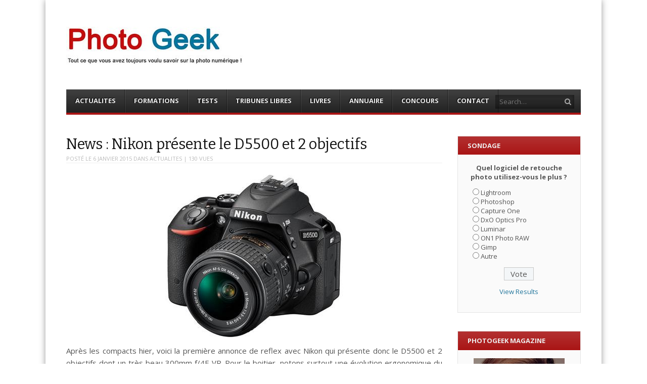

--- FILE ---
content_type: text/html; charset=UTF-8
request_url: https://photogeek.fr/2015/01/news-nikon-presente-le-d5500-et-2-objectifs/
body_size: 15705
content:
<!DOCTYPE html>
<html lang="fr-FR">
<head>
<meta charset="UTF-8" />
<meta name="viewport" content="width=device-width" />
<title>News : Nikon présente le D5500 et 2 objectifs - Photo Geek</title>
<link rel="profile" href="https://gmpg.org/xfn/11" />
<link rel="pingback" href="https://photogeek.fr/xmlrpc.php" />
<!--[if lt IE 9]>
    <script src="https://photogeek.fr/wp-content/themes/ThemePG2016/js/html5shiv.js" type="text/javascript"></script>
<![endif]-->
<meta name='robots' content='index, follow, max-image-preview:large, max-snippet:-1, max-video-preview:-1' />
	<style>img:is([sizes="auto" i], [sizes^="auto," i]) { contain-intrinsic-size: 3000px 1500px }</style>
	
<meta name="template" content="ThemePG2016 - Modern, Clean, &amp; Responsive WP Magazine 1.7.7" />

	<!-- This site is optimized with the Yoast SEO plugin v24.3 - https://yoast.com/wordpress/plugins/seo/ -->
	<link rel="canonical" href="https://photogeek.fr/2015/01/news-nikon-presente-le-d5500-et-2-objectifs/" />
	<meta property="og:locale" content="fr_FR" />
	<meta property="og:type" content="article" />
	<meta property="og:title" content="News : Nikon présente le D5500 et 2 objectifs - Photo Geek" />
	<meta property="og:description" content="Après les compacts hier, voici la première annonce de reflex avec Nikon qui présente donc le D5500 et 2 objectifs dont un très beau 300mm f/4E VR. Pour le boitier, notons surtout une évolution ergonomique du D5300 avec l&rsquo;ajout d&rsquo;un écran tactile. Pour l&rsquo;objectif de 300mm, je vous laisse en compagnie d&rsquo;Hervé Le Gall. A [&hellip;]" />
	<meta property="og:url" content="https://photogeek.fr/2015/01/news-nikon-presente-le-d5500-et-2-objectifs/" />
	<meta property="og:site_name" content="Photo Geek" />
	<meta property="article:publisher" content="https://www.facebook.com/Photo-Geek-192712437423854/" />
	<meta property="article:published_time" content="2015-01-06T17:52:46+00:00" />
	<meta property="og:image" content="https://photogeek.fr/wp-content/uploads/2015/01/News-Nikon-D5500.jpg" />
	<meta property="og:image:width" content="400" />
	<meta property="og:image:height" content="321" />
	<meta property="og:image:type" content="image/jpeg" />
	<meta name="author" content="PBa" />
	<meta name="twitter:card" content="summary_large_image" />
	<meta name="twitter:creator" content="@PhotoGeek_fr" />
	<meta name="twitter:site" content="@PhotoGeek_fr" />
	<meta name="twitter:label1" content="Écrit par" />
	<meta name="twitter:data1" content="PBa" />
	<script type="application/ld+json" class="yoast-schema-graph">{"@context":"https://schema.org","@graph":[{"@type":"WebPage","@id":"https://photogeek.fr/2015/01/news-nikon-presente-le-d5500-et-2-objectifs/","url":"https://photogeek.fr/2015/01/news-nikon-presente-le-d5500-et-2-objectifs/","name":"News : Nikon présente le D5500 et 2 objectifs - Photo Geek","isPartOf":{"@id":"https://photogeek.fr/#website"},"primaryImageOfPage":{"@id":"https://photogeek.fr/2015/01/news-nikon-presente-le-d5500-et-2-objectifs/#primaryimage"},"image":{"@id":"https://photogeek.fr/2015/01/news-nikon-presente-le-d5500-et-2-objectifs/#primaryimage"},"thumbnailUrl":"https://photogeek.fr/wp-content/uploads/2015/01/News-Nikon-D5500.jpg","datePublished":"2015-01-06T17:52:46+00:00","dateModified":"2015-01-06T17:52:46+00:00","author":{"@id":"https://photogeek.fr/#/schema/person/cd2a6fe0944d4e7ffe518a0139553cb5"},"breadcrumb":{"@id":"https://photogeek.fr/2015/01/news-nikon-presente-le-d5500-et-2-objectifs/#breadcrumb"},"inLanguage":"fr-FR","potentialAction":[{"@type":"ReadAction","target":["https://photogeek.fr/2015/01/news-nikon-presente-le-d5500-et-2-objectifs/"]}]},{"@type":"ImageObject","inLanguage":"fr-FR","@id":"https://photogeek.fr/2015/01/news-nikon-presente-le-d5500-et-2-objectifs/#primaryimage","url":"https://photogeek.fr/wp-content/uploads/2015/01/News-Nikon-D5500.jpg","contentUrl":"https://photogeek.fr/wp-content/uploads/2015/01/News-Nikon-D5500.jpg","width":400,"height":321},{"@type":"BreadcrumbList","@id":"https://photogeek.fr/2015/01/news-nikon-presente-le-d5500-et-2-objectifs/#breadcrumb","itemListElement":[{"@type":"ListItem","position":1,"name":"Accueil","item":"https://photogeek.fr/"},{"@type":"ListItem","position":2,"name":"News : Nikon présente le D5500 et 2 objectifs"}]},{"@type":"WebSite","@id":"https://photogeek.fr/#website","url":"https://photogeek.fr/","name":"Photo Geek","description":"Tout ce que vous avez toujours voulu savoir sur la photo numérique ! Retrouvez des news photo,  astuces photo, tests photo, ...","potentialAction":[{"@type":"SearchAction","target":{"@type":"EntryPoint","urlTemplate":"https://photogeek.fr/?s={search_term_string}"},"query-input":{"@type":"PropertyValueSpecification","valueRequired":true,"valueName":"search_term_string"}}],"inLanguage":"fr-FR"},{"@type":"Person","@id":"https://photogeek.fr/#/schema/person/cd2a6fe0944d4e7ffe518a0139553cb5","name":"PBa","image":{"@type":"ImageObject","inLanguage":"fr-FR","@id":"https://photogeek.fr/#/schema/person/image/","url":"https://secure.gravatar.com/avatar/5eaa919e588739ba08ac91732e5f3bb5?s=96&d=mm&r=g","contentUrl":"https://secure.gravatar.com/avatar/5eaa919e588739ba08ac91732e5f3bb5?s=96&d=mm&r=g","caption":"PBa"},"url":"https://photogeek.fr/author/pgadm/"}]}</script>
	<!-- / Yoast SEO plugin. -->


<link rel='dns-prefetch' href='//netdna.bootstrapcdn.com' />
<link rel='dns-prefetch' href='//cdn.openshareweb.com' />
<link rel='dns-prefetch' href='//cdn.shareaholic.net' />
<link rel='dns-prefetch' href='//www.shareaholic.net' />
<link rel='dns-prefetch' href='//analytics.shareaholic.com' />
<link rel='dns-prefetch' href='//recs.shareaholic.com' />
<link rel='dns-prefetch' href='//partner.shareaholic.com' />
<link rel="alternate" type="application/rss+xml" title="Photo Geek &raquo; Flux" href="https://photogeek.fr/feed/" />
<link rel="alternate" type="application/rss+xml" title="Photo Geek &raquo; Flux des commentaires" href="https://photogeek.fr/comments/feed/" />
<link rel="alternate" type="application/rss+xml" title="Photo Geek &raquo; News : Nikon présente le D5500 et 2 objectifs Flux des commentaires" href="https://photogeek.fr/2015/01/news-nikon-presente-le-d5500-et-2-objectifs/feed/" />
<!-- Shareaholic - https://www.shareaholic.com -->
<link rel='preload' href='//cdn.shareaholic.net/assets/pub/shareaholic.js' as='script'/>
<script data-no-minify='1' data-cfasync='false'>
_SHR_SETTINGS = {"endpoints":{"local_recs_url":"https:\/\/photogeek.fr\/wp-admin\/admin-ajax.php?action=shareaholic_permalink_related","ajax_url":"https:\/\/photogeek.fr\/wp-admin\/admin-ajax.php","share_counts_url":"https:\/\/photogeek.fr\/wp-admin\/admin-ajax.php?action=shareaholic_share_counts_api"},"site_id":"e76cfab88e780ee0842b99f8b7890ce9","url_components":{"year":"2015","monthnum":"01","day":"06","hour":"19","minute":"52","second":"46","post_id":"20349","postname":"news-nikon-presente-le-d5500-et-2-objectifs","category":"actualites"}};
</script>
<script data-no-minify='1' data-cfasync='false' src='//cdn.shareaholic.net/assets/pub/shareaholic.js' data-shr-siteid='e76cfab88e780ee0842b99f8b7890ce9' async ></script>

<!-- Shareaholic Content Tags -->
<meta name='shareaholic:site_name' content='Photo Geek' />
<meta name='shareaholic:language' content='fr-FR' />
<meta name='shareaholic:url' content='https://photogeek.fr/2015/01/news-nikon-presente-le-d5500-et-2-objectifs/' />
<meta name='shareaholic:keywords' content='tag:news, tag:nikon, tag:objectif, tag:reflex, cat:actualites, type:post' />
<meta name='shareaholic:article_published_time' content='2015-01-06T19:52:46+02:00' />
<meta name='shareaholic:article_modified_time' content='2015-01-06T19:52:46+02:00' />
<meta name='shareaholic:shareable_page' content='true' />
<meta name='shareaholic:article_author_name' content='PBa' />
<meta name='shareaholic:site_id' content='e76cfab88e780ee0842b99f8b7890ce9' />
<meta name='shareaholic:wp_version' content='9.7.13' />
<meta name='shareaholic:image' content='https://photogeek.fr/wp-content/uploads/2015/01/News-Nikon-D5500.jpg' />
<!-- Shareaholic Content Tags End -->
<script type="text/javascript">
/* <![CDATA[ */
window._wpemojiSettings = {"baseUrl":"https:\/\/s.w.org\/images\/core\/emoji\/15.0.3\/72x72\/","ext":".png","svgUrl":"https:\/\/s.w.org\/images\/core\/emoji\/15.0.3\/svg\/","svgExt":".svg","source":{"concatemoji":"https:\/\/photogeek.fr\/wp-includes\/js\/wp-emoji-release.min.js?ver=b145c8c9707cd367f8b12ede9ee59c2a"}};
/*! This file is auto-generated */
!function(i,n){var o,s,e;function c(e){try{var t={supportTests:e,timestamp:(new Date).valueOf()};sessionStorage.setItem(o,JSON.stringify(t))}catch(e){}}function p(e,t,n){e.clearRect(0,0,e.canvas.width,e.canvas.height),e.fillText(t,0,0);var t=new Uint32Array(e.getImageData(0,0,e.canvas.width,e.canvas.height).data),r=(e.clearRect(0,0,e.canvas.width,e.canvas.height),e.fillText(n,0,0),new Uint32Array(e.getImageData(0,0,e.canvas.width,e.canvas.height).data));return t.every(function(e,t){return e===r[t]})}function u(e,t,n){switch(t){case"flag":return n(e,"\ud83c\udff3\ufe0f\u200d\u26a7\ufe0f","\ud83c\udff3\ufe0f\u200b\u26a7\ufe0f")?!1:!n(e,"\ud83c\uddfa\ud83c\uddf3","\ud83c\uddfa\u200b\ud83c\uddf3")&&!n(e,"\ud83c\udff4\udb40\udc67\udb40\udc62\udb40\udc65\udb40\udc6e\udb40\udc67\udb40\udc7f","\ud83c\udff4\u200b\udb40\udc67\u200b\udb40\udc62\u200b\udb40\udc65\u200b\udb40\udc6e\u200b\udb40\udc67\u200b\udb40\udc7f");case"emoji":return!n(e,"\ud83d\udc26\u200d\u2b1b","\ud83d\udc26\u200b\u2b1b")}return!1}function f(e,t,n){var r="undefined"!=typeof WorkerGlobalScope&&self instanceof WorkerGlobalScope?new OffscreenCanvas(300,150):i.createElement("canvas"),a=r.getContext("2d",{willReadFrequently:!0}),o=(a.textBaseline="top",a.font="600 32px Arial",{});return e.forEach(function(e){o[e]=t(a,e,n)}),o}function t(e){var t=i.createElement("script");t.src=e,t.defer=!0,i.head.appendChild(t)}"undefined"!=typeof Promise&&(o="wpEmojiSettingsSupports",s=["flag","emoji"],n.supports={everything:!0,everythingExceptFlag:!0},e=new Promise(function(e){i.addEventListener("DOMContentLoaded",e,{once:!0})}),new Promise(function(t){var n=function(){try{var e=JSON.parse(sessionStorage.getItem(o));if("object"==typeof e&&"number"==typeof e.timestamp&&(new Date).valueOf()<e.timestamp+604800&&"object"==typeof e.supportTests)return e.supportTests}catch(e){}return null}();if(!n){if("undefined"!=typeof Worker&&"undefined"!=typeof OffscreenCanvas&&"undefined"!=typeof URL&&URL.createObjectURL&&"undefined"!=typeof Blob)try{var e="postMessage("+f.toString()+"("+[JSON.stringify(s),u.toString(),p.toString()].join(",")+"));",r=new Blob([e],{type:"text/javascript"}),a=new Worker(URL.createObjectURL(r),{name:"wpTestEmojiSupports"});return void(a.onmessage=function(e){c(n=e.data),a.terminate(),t(n)})}catch(e){}c(n=f(s,u,p))}t(n)}).then(function(e){for(var t in e)n.supports[t]=e[t],n.supports.everything=n.supports.everything&&n.supports[t],"flag"!==t&&(n.supports.everythingExceptFlag=n.supports.everythingExceptFlag&&n.supports[t]);n.supports.everythingExceptFlag=n.supports.everythingExceptFlag&&!n.supports.flag,n.DOMReady=!1,n.readyCallback=function(){n.DOMReady=!0}}).then(function(){return e}).then(function(){var e;n.supports.everything||(n.readyCallback(),(e=n.source||{}).concatemoji?t(e.concatemoji):e.wpemoji&&e.twemoji&&(t(e.twemoji),t(e.wpemoji)))}))}((window,document),window._wpemojiSettings);
/* ]]> */
</script>
<style id='wp-emoji-styles-inline-css' type='text/css'>

	img.wp-smiley, img.emoji {
		display: inline !important;
		border: none !important;
		box-shadow: none !important;
		height: 1em !important;
		width: 1em !important;
		margin: 0 0.07em !important;
		vertical-align: -0.1em !important;
		background: none !important;
		padding: 0 !important;
	}
</style>
<link rel='stylesheet' id='wp-block-library-css' href='https://photogeek.fr/wp-includes/css/dist/block-library/style.min.css?ver=b145c8c9707cd367f8b12ede9ee59c2a' type='text/css' media='all' />
<style id='classic-theme-styles-inline-css' type='text/css'>
/*! This file is auto-generated */
.wp-block-button__link{color:#fff;background-color:#32373c;border-radius:9999px;box-shadow:none;text-decoration:none;padding:calc(.667em + 2px) calc(1.333em + 2px);font-size:1.125em}.wp-block-file__button{background:#32373c;color:#fff;text-decoration:none}
</style>
<style id='global-styles-inline-css' type='text/css'>
:root{--wp--preset--aspect-ratio--square: 1;--wp--preset--aspect-ratio--4-3: 4/3;--wp--preset--aspect-ratio--3-4: 3/4;--wp--preset--aspect-ratio--3-2: 3/2;--wp--preset--aspect-ratio--2-3: 2/3;--wp--preset--aspect-ratio--16-9: 16/9;--wp--preset--aspect-ratio--9-16: 9/16;--wp--preset--color--black: #000000;--wp--preset--color--cyan-bluish-gray: #abb8c3;--wp--preset--color--white: #ffffff;--wp--preset--color--pale-pink: #f78da7;--wp--preset--color--vivid-red: #cf2e2e;--wp--preset--color--luminous-vivid-orange: #ff6900;--wp--preset--color--luminous-vivid-amber: #fcb900;--wp--preset--color--light-green-cyan: #7bdcb5;--wp--preset--color--vivid-green-cyan: #00d084;--wp--preset--color--pale-cyan-blue: #8ed1fc;--wp--preset--color--vivid-cyan-blue: #0693e3;--wp--preset--color--vivid-purple: #9b51e0;--wp--preset--gradient--vivid-cyan-blue-to-vivid-purple: linear-gradient(135deg,rgba(6,147,227,1) 0%,rgb(155,81,224) 100%);--wp--preset--gradient--light-green-cyan-to-vivid-green-cyan: linear-gradient(135deg,rgb(122,220,180) 0%,rgb(0,208,130) 100%);--wp--preset--gradient--luminous-vivid-amber-to-luminous-vivid-orange: linear-gradient(135deg,rgba(252,185,0,1) 0%,rgba(255,105,0,1) 100%);--wp--preset--gradient--luminous-vivid-orange-to-vivid-red: linear-gradient(135deg,rgba(255,105,0,1) 0%,rgb(207,46,46) 100%);--wp--preset--gradient--very-light-gray-to-cyan-bluish-gray: linear-gradient(135deg,rgb(238,238,238) 0%,rgb(169,184,195) 100%);--wp--preset--gradient--cool-to-warm-spectrum: linear-gradient(135deg,rgb(74,234,220) 0%,rgb(151,120,209) 20%,rgb(207,42,186) 40%,rgb(238,44,130) 60%,rgb(251,105,98) 80%,rgb(254,248,76) 100%);--wp--preset--gradient--blush-light-purple: linear-gradient(135deg,rgb(255,206,236) 0%,rgb(152,150,240) 100%);--wp--preset--gradient--blush-bordeaux: linear-gradient(135deg,rgb(254,205,165) 0%,rgb(254,45,45) 50%,rgb(107,0,62) 100%);--wp--preset--gradient--luminous-dusk: linear-gradient(135deg,rgb(255,203,112) 0%,rgb(199,81,192) 50%,rgb(65,88,208) 100%);--wp--preset--gradient--pale-ocean: linear-gradient(135deg,rgb(255,245,203) 0%,rgb(182,227,212) 50%,rgb(51,167,181) 100%);--wp--preset--gradient--electric-grass: linear-gradient(135deg,rgb(202,248,128) 0%,rgb(113,206,126) 100%);--wp--preset--gradient--midnight: linear-gradient(135deg,rgb(2,3,129) 0%,rgb(40,116,252) 100%);--wp--preset--font-size--small: 13px;--wp--preset--font-size--medium: 20px;--wp--preset--font-size--large: 36px;--wp--preset--font-size--x-large: 42px;--wp--preset--spacing--20: 0.44rem;--wp--preset--spacing--30: 0.67rem;--wp--preset--spacing--40: 1rem;--wp--preset--spacing--50: 1.5rem;--wp--preset--spacing--60: 2.25rem;--wp--preset--spacing--70: 3.38rem;--wp--preset--spacing--80: 5.06rem;--wp--preset--shadow--natural: 6px 6px 9px rgba(0, 0, 0, 0.2);--wp--preset--shadow--deep: 12px 12px 50px rgba(0, 0, 0, 0.4);--wp--preset--shadow--sharp: 6px 6px 0px rgba(0, 0, 0, 0.2);--wp--preset--shadow--outlined: 6px 6px 0px -3px rgba(255, 255, 255, 1), 6px 6px rgba(0, 0, 0, 1);--wp--preset--shadow--crisp: 6px 6px 0px rgba(0, 0, 0, 1);}:where(.is-layout-flex){gap: 0.5em;}:where(.is-layout-grid){gap: 0.5em;}body .is-layout-flex{display: flex;}.is-layout-flex{flex-wrap: wrap;align-items: center;}.is-layout-flex > :is(*, div){margin: 0;}body .is-layout-grid{display: grid;}.is-layout-grid > :is(*, div){margin: 0;}:where(.wp-block-columns.is-layout-flex){gap: 2em;}:where(.wp-block-columns.is-layout-grid){gap: 2em;}:where(.wp-block-post-template.is-layout-flex){gap: 1.25em;}:where(.wp-block-post-template.is-layout-grid){gap: 1.25em;}.has-black-color{color: var(--wp--preset--color--black) !important;}.has-cyan-bluish-gray-color{color: var(--wp--preset--color--cyan-bluish-gray) !important;}.has-white-color{color: var(--wp--preset--color--white) !important;}.has-pale-pink-color{color: var(--wp--preset--color--pale-pink) !important;}.has-vivid-red-color{color: var(--wp--preset--color--vivid-red) !important;}.has-luminous-vivid-orange-color{color: var(--wp--preset--color--luminous-vivid-orange) !important;}.has-luminous-vivid-amber-color{color: var(--wp--preset--color--luminous-vivid-amber) !important;}.has-light-green-cyan-color{color: var(--wp--preset--color--light-green-cyan) !important;}.has-vivid-green-cyan-color{color: var(--wp--preset--color--vivid-green-cyan) !important;}.has-pale-cyan-blue-color{color: var(--wp--preset--color--pale-cyan-blue) !important;}.has-vivid-cyan-blue-color{color: var(--wp--preset--color--vivid-cyan-blue) !important;}.has-vivid-purple-color{color: var(--wp--preset--color--vivid-purple) !important;}.has-black-background-color{background-color: var(--wp--preset--color--black) !important;}.has-cyan-bluish-gray-background-color{background-color: var(--wp--preset--color--cyan-bluish-gray) !important;}.has-white-background-color{background-color: var(--wp--preset--color--white) !important;}.has-pale-pink-background-color{background-color: var(--wp--preset--color--pale-pink) !important;}.has-vivid-red-background-color{background-color: var(--wp--preset--color--vivid-red) !important;}.has-luminous-vivid-orange-background-color{background-color: var(--wp--preset--color--luminous-vivid-orange) !important;}.has-luminous-vivid-amber-background-color{background-color: var(--wp--preset--color--luminous-vivid-amber) !important;}.has-light-green-cyan-background-color{background-color: var(--wp--preset--color--light-green-cyan) !important;}.has-vivid-green-cyan-background-color{background-color: var(--wp--preset--color--vivid-green-cyan) !important;}.has-pale-cyan-blue-background-color{background-color: var(--wp--preset--color--pale-cyan-blue) !important;}.has-vivid-cyan-blue-background-color{background-color: var(--wp--preset--color--vivid-cyan-blue) !important;}.has-vivid-purple-background-color{background-color: var(--wp--preset--color--vivid-purple) !important;}.has-black-border-color{border-color: var(--wp--preset--color--black) !important;}.has-cyan-bluish-gray-border-color{border-color: var(--wp--preset--color--cyan-bluish-gray) !important;}.has-white-border-color{border-color: var(--wp--preset--color--white) !important;}.has-pale-pink-border-color{border-color: var(--wp--preset--color--pale-pink) !important;}.has-vivid-red-border-color{border-color: var(--wp--preset--color--vivid-red) !important;}.has-luminous-vivid-orange-border-color{border-color: var(--wp--preset--color--luminous-vivid-orange) !important;}.has-luminous-vivid-amber-border-color{border-color: var(--wp--preset--color--luminous-vivid-amber) !important;}.has-light-green-cyan-border-color{border-color: var(--wp--preset--color--light-green-cyan) !important;}.has-vivid-green-cyan-border-color{border-color: var(--wp--preset--color--vivid-green-cyan) !important;}.has-pale-cyan-blue-border-color{border-color: var(--wp--preset--color--pale-cyan-blue) !important;}.has-vivid-cyan-blue-border-color{border-color: var(--wp--preset--color--vivid-cyan-blue) !important;}.has-vivid-purple-border-color{border-color: var(--wp--preset--color--vivid-purple) !important;}.has-vivid-cyan-blue-to-vivid-purple-gradient-background{background: var(--wp--preset--gradient--vivid-cyan-blue-to-vivid-purple) !important;}.has-light-green-cyan-to-vivid-green-cyan-gradient-background{background: var(--wp--preset--gradient--light-green-cyan-to-vivid-green-cyan) !important;}.has-luminous-vivid-amber-to-luminous-vivid-orange-gradient-background{background: var(--wp--preset--gradient--luminous-vivid-amber-to-luminous-vivid-orange) !important;}.has-luminous-vivid-orange-to-vivid-red-gradient-background{background: var(--wp--preset--gradient--luminous-vivid-orange-to-vivid-red) !important;}.has-very-light-gray-to-cyan-bluish-gray-gradient-background{background: var(--wp--preset--gradient--very-light-gray-to-cyan-bluish-gray) !important;}.has-cool-to-warm-spectrum-gradient-background{background: var(--wp--preset--gradient--cool-to-warm-spectrum) !important;}.has-blush-light-purple-gradient-background{background: var(--wp--preset--gradient--blush-light-purple) !important;}.has-blush-bordeaux-gradient-background{background: var(--wp--preset--gradient--blush-bordeaux) !important;}.has-luminous-dusk-gradient-background{background: var(--wp--preset--gradient--luminous-dusk) !important;}.has-pale-ocean-gradient-background{background: var(--wp--preset--gradient--pale-ocean) !important;}.has-electric-grass-gradient-background{background: var(--wp--preset--gradient--electric-grass) !important;}.has-midnight-gradient-background{background: var(--wp--preset--gradient--midnight) !important;}.has-small-font-size{font-size: var(--wp--preset--font-size--small) !important;}.has-medium-font-size{font-size: var(--wp--preset--font-size--medium) !important;}.has-large-font-size{font-size: var(--wp--preset--font-size--large) !important;}.has-x-large-font-size{font-size: var(--wp--preset--font-size--x-large) !important;}
:where(.wp-block-post-template.is-layout-flex){gap: 1.25em;}:where(.wp-block-post-template.is-layout-grid){gap: 1.25em;}
:where(.wp-block-columns.is-layout-flex){gap: 2em;}:where(.wp-block-columns.is-layout-grid){gap: 2em;}
:root :where(.wp-block-pullquote){font-size: 1.5em;line-height: 1.6;}
</style>
<link rel='stylesheet' id='wp-polls-css' href='https://photogeek.fr/wp-content/plugins/wp-polls/polls-css.css?ver=2.77.3' type='text/css' media='all' />
<style id='wp-polls-inline-css' type='text/css'>
.wp-polls .pollbar {
	margin: 1px;
	font-size: 6px;
	line-height: 8px;
	height: 8px;
	background-image: url('https://photogeek.fr/wp-content/plugins/wp-polls/images/default/pollbg.gif');
	border: 1px solid #c8c8c8;
}

</style>
<link rel='stylesheet' id='fancybox-css' href='https://photogeek.fr/wp-content/themes/ThemePG2016/fancybox/jquery.fancybox-1.3.4.css?ver=1.3.4' type='text/css' media='all' />
<link rel='stylesheet' id='normalize-css' href='https://photogeek.fr/wp-content/themes/ThemePG2016/css/normalize.css?ver=2.1.1' type='text/css' media='all' />
<link rel='stylesheet' id='fearless-css' href='https://photogeek.fr/wp-content/themes/ThemePG2016/style.css?ver=1.7.7' type='text/css' media='all' />
<link rel='stylesheet' id='fearless-responsive-css' href='https://photogeek.fr/wp-content/themes/ThemePG2016/css/fearless-responsive.css?ver=1.7.7' type='text/css' media='all' />
<link rel='stylesheet' id='font-awesome-css' href='//netdna.bootstrapcdn.com/font-awesome/4.0.3/css/font-awesome.css?ver=4.0.3' type='text/css' media='all' />
<script type="text/javascript" src="https://photogeek.fr/wp-includes/js/jquery/jquery.min.js?ver=3.7.1" id="jquery-core-js"></script>
<script type="text/javascript" src="https://photogeek.fr/wp-includes/js/jquery/jquery-migrate.min.js?ver=3.4.1" id="jquery-migrate-js"></script>
<link rel="https://api.w.org/" href="https://photogeek.fr/wp-json/" /><link rel="alternate" title="JSON" type="application/json" href="https://photogeek.fr/wp-json/wp/v2/posts/20349" /><link rel="EditURI" type="application/rsd+xml" title="RSD" href="https://photogeek.fr/xmlrpc.php?rsd" />
<link rel="alternate" title="oEmbed (JSON)" type="application/json+oembed" href="https://photogeek.fr/wp-json/oembed/1.0/embed?url=https%3A%2F%2Fphotogeek.fr%2F2015%2F01%2Fnews-nikon-presente-le-d5500-et-2-objectifs%2F" />
<link rel="alternate" title="oEmbed (XML)" type="text/xml+oembed" href="https://photogeek.fr/wp-json/oembed/1.0/embed?url=https%3A%2F%2Fphotogeek.fr%2F2015%2F01%2Fnews-nikon-presente-le-d5500-et-2-objectifs%2F&#038;format=xml" />

<!-- Powered by AdSense-Deluxe WordPress Plugin v0.8 - http://www.acmetech.com/blog/adsense-deluxe/ -->
<link rel="shortcut icon" type="image/x-icon" href="https://photogeek.fr/wp-content/uploads/2014/06/logo-PG.gif" />
<link rel="stylesheet" href="https://fonts.googleapis.com/css?family=Bitter:400|Open+Sans:400,400italic,700" />
<style>
.button:hover,
.flexslider .category-label,
.layout-module .widget-title > span,
.pagination a:hover,
.pagination .current,
#primary-navigation .menu li.current-menu-item,
#primary-navigation .menu li.current-menu-ancestor,
#primary-navigation .menu li.current_page_item,
#primary-navigation .menu > li:hover,
#primary-navigation .menu > li.sfHover,
#primary-navigation .menu ul a:hover,
#primary-navigation .menu ul li.current-menu-item a,
.review-box .heading,
#searchform #searchsubmit:hover,
#secondary .widget_fearless_tabs .headings a:hover,
#secondary .widget_fearless_tabs .headings a.active,
section.top-reviews .review-column-1 h2,
.sidebar-primary .widget-title,
.wpcf7-submit:hover
{ background-color: #a91515; }
.fearless-star-rating-over {
color: #a91515; }
#topbar,
.widget_archive ul li:hover,
.widget_categories ul li:hover,
#primary-navigation,
#primary-navigation .menu > li > ul,
.featured-slider.flexslider .category-label-wrapper,
.layout-module .widget-title {
border-color: #a91515; }
a { color: #21759b; }
a:hover, a:focus, a:active { color: #a91515; }
#topbar { background-color: #222222; }
#primary-navigation,
#primary-navigation .menu ul,
#primary-navigation select.tinynav { background-color: #222222; }
#footer { background-color: #222222; }
html { font-size: 62.5%; }
body, #menubar-search-query, .review-box .heading, .review-box .short-summary { font-family: "Open Sans"; }

.entry-content h1,
.entry-content h2,
.entry-content h3,
.entry-content h4,
.entry-content h5,
.entry-content h6,
.entry-title { font-family: "Bitter"; font-weight: 400; }

/* Begin user custom CSS */
body {
    padding: 0 2%;
}

.layout-1c #container, .layout-2c-l #container, .layout-2c-r #container {
    max-width: 1100px;
}

#header-widget-area {
    width: 53%;
}

#header-widget-area .widget {
    float: left;
}

.layout-2c-l #content {
    margin: 0 24% 0 0;
    padding-right: 2em;
}

.layout-2c-l #secondary {
    width: 24%;
}

.flexslider .slide-meta {
    display: none;
}

.flexslider .slides li img {
    height: 330px;
    width: auto;
    margin-left: auto;
    margin-right: auto;
}

.widget_fearless_layout_module_e .post-thumbnail-wrap {
    height: 140px;
}
/* End user custom CSS */
</style>
<script>
jQuery(document).ready(function($){
	$('#primary-navigation > ul, #secondary-navigation > ul').tinyNav({
		active: 'current-menu-item',
		header: 'Menu'
	});
});
</script>
    <script async src="//pagead2.googlesyndication.com/pagead/js/adsbygoogle.js"></script>
    <script>  (adsbygoogle = window.adsbygoogle || []).push({    google_ad_client: "ca-pub-8668409664078033",    enable_page_level_ads: true  });</script>
    <meta name="p:domain_verify" content="e2a15c3938a549169a68ed94118e93ed"/>

<script type="text/javascript" async=true >
    var elem = document.createElement('script');
    elem.src = 'https://quantcast.mgr.consensu.org/cmp.js';
    elem.async = true;
    elem.type = "text/javascript";
    var scpt = document.getElementsByTagName('script')[0];
    scpt.parentNode.insertBefore(elem, scpt);
    (function() {
    var gdprAppliesGlobally = false;
    function addFrame() {
        if (!window.frames['__cmpLocator']) {
        if (document.body) {
            var body = document.body,
                iframe = document.createElement('iframe');
            iframe.style = 'display:none';
            iframe.name = '__cmpLocator';
            body.appendChild(iframe);
        } else {
            setTimeout(addFrame, 5);
        }
        }
    }
    addFrame();
    function cmpMsgHandler(event) {
        var msgIsString = typeof event.data === "string";
        var json;
        if(msgIsString) {
        json = event.data.indexOf("__cmpCall") != -1 ? JSON.parse(event.data) : {};
        } else {
        json = event.data;
        }
        if (json.__cmpCall) {
        var i = json.__cmpCall;
        window.__cmp(i.command, i.parameter, function(retValue, success) {
            var returnMsg = {"__cmpReturn": {
            "returnValue": retValue,
            "success": success,
            "callId": i.callId
            }};
            event.source.postMessage(msgIsString ?
            JSON.stringify(returnMsg) : returnMsg, '*');
        });
        }
    }
    window.__cmp = function (c) {
        var b = arguments;
        if (!b.length) {
        return __cmp.a;
        }
        else if (b[0] === 'ping') {
        b[2]({"gdprAppliesGlobally": gdprAppliesGlobally,
            "cmpLoaded": false}, true);
        } else if (c == '__cmp')
        return false;
        else {
        if (typeof __cmp.a === 'undefined') {
            __cmp.a = [];
        }
        __cmp.a.push([].slice.apply(b));
        }
    }
    window.__cmp.gdprAppliesGlobally = gdprAppliesGlobally;
    window.__cmp.msgHandler = cmpMsgHandler;
    if (window.addEventListener) {
        window.addEventListener('message', cmpMsgHandler, false);
    }
    else {
        window.attachEvent('onmessage', cmpMsgHandler);
    }
    })();
    window.__cmp('init', {
    		'Language': 'fr',
		'Initial Screen Body Text Option': 1,
		'Publisher Name': 'Moneytizer',
		'Default Value for Toggles': 'on',
		'UI Layout': 'banner',
		'No Option': false,
    });
</script>
    <style>
        .qc-cmp-button,
        .qc-cmp-button.qc-cmp-secondary-button:hover {
            background-color: #000000 !important;
            border-color: #000000 !important;
        }
        .qc-cmp-button:hover,
        .qc-cmp-button.qc-cmp-secondary-button {
            background-color: transparent !important;
            border-color: #000000 !important;
        }
        .qc-cmp-alt-action,
        .qc-cmp-link {
            color: #000000 !important;
        }
        .qc-cmp-button,
        .qc-cmp-button.qc-cmp-secondary-button:hover {
            color: #ffffff !important;
        }
        .qc-cmp-button:hover,
        .qc-cmp-button.qc-cmp-secondary-button {
            color: #000000 !important;
        }
        .qc-cmp-small-toggle,
        .qc-cmp-toggle {
            background-color: #000000 !important;
            border-color: #000000 !important;
        }
        .qc-cmp-main-messaging,
		.qc-cmp-messaging,
		.qc-cmp-sub-title,
		.qc-cmp-privacy-settings-title,
		.qc-cmp-purpose-list,
		.qc-cmp-tab,
		.qc-cmp-title,
		.qc-cmp-vendor-list,
		.qc-cmp-vendor-list-title,
		.qc-cmp-enabled-cell,
		.qc-cmp-toggle-status,
		.qc-cmp-table,
		.qc-cmp-table-header {
    		color: #000000 !important;
		}
       	
        .qc-cmp-ui {
  			background-color: #ffffff !important;
		}

		.qc-cmp-table,
		.qc-cmp-table-row {
			  border: 1px solid !important;
			  border-color: #000000 !important;
		} 
    #qcCmpButtons a {
            text-decoration: none !important;

    }
    
    #qcCmpButtons button {
        margin-top: 65px;
    }
    
    
  @media screen and (min-width: 851px) {
    #qcCmpButtons a {
            position: absolute;
            bottom: 10%;
            left: 60px;
    }
  }
  .qc-cmp-qc-link-container{
    display:none;
  }
    </style>
    
<!-- Quantcast Choice. Consent Manager Tag v2.0 (for TCF 2.0) -->
<script type="text/javascript" async="true">
(function() {
    var host = window.location.hostname;
    var element = document.createElement('script');
    var firstScript = document.getElementsByTagName('script')[0];
    var url = 'https://quantcast.mgr.consensu.org'
        .concat('/choice/', '6Fv0cGNfc_bw8', '/', host, '/choice.js')
    var uspTries = 0;
    var uspTriesLimit = 3;
    element.async = true;
    element.type = 'text/javascript';
    element.src = url;

    firstScript.parentNode.insertBefore(element, firstScript);

    function makeStub() {
        var TCF_LOCATOR_NAME = '__tcfapiLocator';
        var queue = [];
        var win = window;
        var cmpFrame;

        function addFrame() {
            var doc = win.document;
            var otherCMP = !!(win.frames[TCF_LOCATOR_NAME]);

            if (!otherCMP) {
                if (doc.body) {
                    var iframe = doc.createElement('iframe');

                    iframe.style.cssText = 'display:none';
                    iframe.name = TCF_LOCATOR_NAME;
                    doc.body.appendChild(iframe);
                } else {
                    setTimeout(addFrame, 5);
                }
            }
            return !otherCMP;
        }

        function tcfAPIHandler() {
            var gdprApplies;
            var args = arguments;

            if (!args.length) {
                return queue;
            } else if (args[0] === 'setGdprApplies') {
                if (
                    args.length > 3 &&
                    args[2] === 2 &&
                    typeof args[3] === 'boolean'
                ) {
                    gdprApplies = args[3];
                    if (typeof args[2] === 'function') {
                        args[2]('set', true);
                    }
                }
            } else if (args[0] === 'ping') {
                var retr = {
                    gdprApplies: gdprApplies,
                    cmpLoaded: false,
                    cmpStatus: 'stub'
                };

                if (typeof args[2] === 'function') {
                    args[2](retr);
                }
            } else {
                queue.push(args);
            }
        }

        function postMessageEventHandler(event) {
            var msgIsString = typeof event.data === 'string';
            var json = {};

            try {
                if (msgIsString) {
                    json = JSON.parse(event.data);
                } else {
                    json = event.data;
                }
            } catch (ignore) {}

            var payload = json.__tcfapiCall;

            if (payload) {
                window.__tcfapi(
                    payload.command,
                    payload.version,
                    function(retValue, success) {
                        var returnMsg = {
                            __tcfapiReturn: {
                                returnValue: retValue,
                                success: success,
                                callId: payload.callId
                            }
                        };
                        if (msgIsString) {
                            returnMsg = JSON.stringify(returnMsg);
                        }
                        event.source.postMessage(returnMsg, '*');
                    },
                    payload.parameter
                );
            }
        }

        while (win) {
            try {
                if (win.frames[TCF_LOCATOR_NAME]) {
                    cmpFrame = win;
                    break;
                }
            } catch (ignore) {}

            if (win === window.top) {
                break;
            }
            win = win.parent;
        }
        if (!cmpFrame) {
            addFrame();
            win.__tcfapi = tcfAPIHandler;
            win.addEventListener('message', postMessageEventHandler, false);
        }
    };

    if (typeof module !== 'undefined') {
        module.exports = makeStub;
    } else {
        makeStub();
    }

    var uspStubFunction = function() {
        var arg = arguments;
        if (typeof window.__uspapi !== uspStubFunction) {
            setTimeout(function() {
                if (typeof window.__uspapi !== 'undefined') {
                    window.__uspapi.apply(window.__uspapi, arg);
                }
            }, 500);
        }
    };

    var checkIfUspIsReady = function() {
        uspTries++;
        if (window.__uspapi === uspStubFunction && uspTries < uspTriesLimit) {
            console.warn('USP is not accessible');
        } else {
            clearInterval(uspInterval);
        }
    };

    if (typeof window.__uspapi === 'undefined') {
        window.__uspapi = uspStubFunction;
        var uspInterval = setInterval(checkIfUspIsReady, 6000);
    }
})();
</script>
<!-- End Quantcast Choice. Consent Manager Tag v2.0 (for TCF 2.0) -->

</head>
<body data-rsssl=1 class="wordpress ltr fr_FR parent-theme y2026 m01 d31 h15 saturday logged-out singular singular-post singular-post-20349 post-format-standard chrome logo-image-enabled layout-2c-l">
    
<script>
  (function(i,s,o,g,r,a,m){i['GoogleAnalyticsObject']=r;i[r]=i[r]||function(){
  (i[r].q=i[r].q||[]).push(arguments)},i[r].l=1*new Date();a=s.createElement(o),
  m=s.getElementsByTagName(o)[0];a.async=1;a.src=g;m.parentNode.insertBefore(a,m)
  })(window,document,'script','https://www.google-analytics.com/analytics.js','ga');

  ga('create', 'UA-7433290-1', 'auto');
  ga('send', 'pageview');

</script>
        
<div id="fb-root"></div>
<script>(function(d, s, id) {  var js, fjs = d.getElementsByTagName(s)[0];  if (d.getElementById(id)) return;  js = d.createElement(s); js.id = id;  js.src = "//connect.facebook.net/en_US/all.js#xfbml=1";  fjs.parentNode.insertBefore(js, fjs);}(document, 'script', 'facebook-jssdk'));</script>
        
<div id="container" class="hfeed">
        <header id="header" role="banner">
                <div id="branding">
            <h1 id="site-title">
                <a href="https://photogeek.fr/" rel="home">
                    <span>Photo Geek</span>
                    <img src="https://photogeek.fr/wp-content/uploads/2014/06/New-logo.jpg" alt="Logo" width="350" height="75" /></a>
            </h1>
            <h2 id="site-description">Tout ce que vous avez toujours voulu savoir sur la photo numérique ! Retrouvez des news photo,  astuces photo, tests photo, &#8230;</h2>
        </div><!-- #branding -->
                
<nav id="primary-navigation" role="navigation">
	<h3 class="screen-reader-text">Menu</h3>
	<div class="screen-reader-text skip-link"><a href="#content" title="Skip to content">Skip to content</a></div>

	<ul id="menu-menu01" class="menu sf-menu"><li id="menu-item-17270" class="menu-item menu-item-type-taxonomy menu-item-object-category current-post-ancestor current-menu-parent current-post-parent menu-item-17270"><a href="https://photogeek.fr/category/actualites/">ACTUALITES</a></li>
<li id="menu-item-17267" class="menu-item menu-item-type-taxonomy menu-item-object-category menu-item-17267"><a href="https://photogeek.fr/category/photogeek101/">FORMATIONS</a></li>
<li id="menu-item-17269" class="menu-item menu-item-type-taxonomy menu-item-object-category menu-item-17269"><a href="https://photogeek.fr/category/articles/">TESTS</a></li>
<li id="menu-item-17271" class="menu-item menu-item-type-taxonomy menu-item-object-category menu-item-17271"><a href="https://photogeek.fr/category/tribune-libre/">TRIBUNES LIBRES</a></li>
<li id="menu-item-17268" class="menu-item menu-item-type-taxonomy menu-item-object-category menu-item-17268"><a href="https://photogeek.fr/category/livres-2/">LIVRES</a></li>
<li id="menu-item-19281" class="menu-item menu-item-type-post_type menu-item-object-page menu-item-19281"><a href="https://photogeek.fr/annuaire/">ANNUAIRE</a></li>
<li id="menu-item-21404" class="menu-item menu-item-type-taxonomy menu-item-object-category menu-item-21404"><a href="https://photogeek.fr/category/concours/">CONCOURS</a></li>
<li id="menu-item-17526" class="menu-item menu-item-type-post_type menu-item-object-page menu-item-17526"><a href="https://photogeek.fr/contact/">CONTACT</a></li>
</ul>
			<form id="menubar-search" method="get" action="https://photogeek.fr/" role="search" class="fa fa-search">
			<label for="menubar-search-submit" class="screen-reader-text">Search</label>
			<input type="search" id="menubar-search-query" name="s" value="" placeholder="Search&hellip;" />
			<input type="submit" id="menubar-search-submit" value="Go" />
		</form>
	
</nav><!-- #primary-navigation -->
            </header><!-- #header -->
    <div id="main">
        
	<div id="primary">
		<div id="content" class="hfeed" role="main">

			
			
	
		
		<article id="post-20349" class="hentry post publish post-1 odd author-pgadm format-standard category-actualites post_tag-news post_tag-nikon post_tag-objectif post_tag-reflex">

	
		
		<header class="entry-header">
			
			<h1 class="entry-title">News : Nikon présente le D5500 et 2 objectifs</h1>

			<div class="entry-byline">Posté le <time class="published" datetime="2015-01-06T19:52:46+02:00" title="mardi, janvier 6th, 2015, 7:52 pm">6 janvier 2015</time> dans <span class="category"><a href="https://photogeek.fr/category/actualites/" rel="tag">ACTUALITES</a></span> | 130 vues</div>		</header><!-- .entry-header -->

		<div class="entry-content">
						<div style='display:none;' class='shareaholic-canvas' data-app='share_buttons' data-title='News : Nikon présente le D5500 et 2 objectifs' data-link='https://photogeek.fr/2015/01/news-nikon-presente-le-d5500-et-2-objectifs/' data-app-id-name='post_above_content'></div><p><a href="https://photogeek.fr/wp-content/uploads/2015/01/News-Nikon-D5500.jpg"><img fetchpriority="high" decoding="async" class="aligncenter size-medium wp-image-20350" src="https://photogeek.fr/wp-content/uploads/2015/01/News-Nikon-D5500-400x321.jpg" alt="News-Nikon-D5500" width="400" height="321" /></a></p>
<p style="text-align: justify;">Après les compacts hier, voici la première annonce de reflex avec Nikon qui présente donc le D5500 et 2 objectifs dont un très beau 300mm f/4E VR. Pour le boitier, notons surtout une évolution ergonomique du D5300 avec l&rsquo;ajout d&rsquo;un écran tactile. Pour l&rsquo;objectif de 300mm, je vous laisse en compagnie d&rsquo;Hervé Le Gall.</p>
<p style="text-align: justify;">A lire sur <a href="http://www.lemondedelaphoto.com/Nikon-D5500-un-ecran-tactile,10486.html" target="_blank">LMDP</a> et <a href="http://www.shots.fr/2015/01/06/nikon-annonce-nikkor-300mm-f4e-vr-le-magnifique/" target="_blank">Shots</a>.</p>
<div style='display:none;' class='shareaholic-canvas' data-app='share_buttons' data-title='News : Nikon présente le D5500 et 2 objectifs' data-link='https://photogeek.fr/2015/01/news-nikon-presente-le-d5500-et-2-objectifs/' data-app-id-name='post_below_content'></div>					</div><!-- .entry-content -->

		<footer class="entry-footer">
			<div class="entry-meta"><span class="category"><span class="before">Posté dans </span><a href="https://photogeek.fr/category/actualites/" rel="tag">ACTUALITES</a></span> <span class="post_tag"><span class="before">| Tags </span><a href="https://photogeek.fr/tag/news/" rel="tag">News</a>, <a href="https://photogeek.fr/tag/nikon/" rel="tag">Nikon</a>, <a href="https://photogeek.fr/tag/objectif/" rel="tag">Objectif</a>, <a href="https://photogeek.fr/tag/reflex/" rel="tag">Reflex</a></span></div>		</footer><!-- .entry-footer -->

	
</article><!-- .hentry -->

					<aside class="related-posts">

		<h2 class="related-posts-header">Articles liés</h2><article class="related-post related-post-1 related-by-tag"><h3><a href="https://photogeek.fr/2019/06/test-lobjectif-hd-pentax-da-11-18mm-f-28/"><img width="232" height="150" src="https://photogeek.fr/wp-content/uploads/2019/06/TEST-HD-Pentax-DA-11-18-mm-f-2-8-232x150.jpg" class="attachment-thumb-232 size-thumb-232 wp-post-image" alt="" decoding="async" />Test : l&rsquo;objectif  HD Pentax-DA* 11-18mm f/2,8<span class="arrow">&rarr;</span></a></h3></article><article class="related-post related-post-2 related-by-tag"><h3><a href="https://photogeek.fr/2019/06/rumeur-un-nouvel-hybride-plein-format-nikon-pour-les-pro/"><img width="232" height="150" src="https://photogeek.fr/wp-content/uploads/2019/06/Rumeur-hybride-Nikon-Pro-232x150.jpg" class="attachment-thumb-232 size-thumb-232 wp-post-image" alt="" decoding="async" />Rumeur : un nouvel hybride plein format Nikon pour les pro<span class="arrow">&rarr;</span></a></h3></article><article class="related-post related-post-3 related-by-tag"><h3><a href="https://photogeek.fr/2019/06/rumeur-un-nouvel-hybride-plein-format-nikon-a-prix-abordable/"><img width="232" height="150" src="https://photogeek.fr/wp-content/uploads/2019/06/rumeur-Nikon-Z1-232x150.jpg" class="attachment-thumb-232 size-thumb-232 wp-post-image" alt="" decoding="async" loading="lazy" />Rumeur : un nouvel hybride plein format Nikon à prix abordable<span class="arrow">&rarr;</span></a></h3></article><article class="related-post related-post-4 related-by-tag"><h3><a href="https://photogeek.fr/2019/06/test-lobjectif-tamron-sp-15-30mm-f-28-di-vc-usd-g2/"><img width="232" height="150" src="https://photogeek.fr/wp-content/uploads/2019/06/test-Tamron-SP-15-30-mm-f-2-8-Di-VC-USD-232x150.jpg" class="attachment-thumb-232 size-thumb-232 wp-post-image" alt="" decoding="async" loading="lazy" />Test : l&rsquo;objectif Tamron SP 15-30mm f/2,8 Di VC USD G2<span class="arrow">&rarr;</span></a></h3></article>
	</aside>

		
			<section id="comments" class="comments-type-wordpress">

	
		<div id="respond" class="comment-respond">
		<h3 id="reply-title" class="comment-reply-title">Laisser un commentaire</h3><form action="https://photogeek.fr/wp-comments-post.php" method="post" id="commentform" class="comment-form"><p class="form-textarea req"><label for="comment">Comment</label><textarea name="comment" id="comment" cols="60" rows="10"></textarea></p><p class="form-author req"><label for="author">Name <span class="required">*</span> </label> <input type="text" class="text-input" name="author" id="author" value="" size="40" /></p>
<p class="form-email req"><label for="email">Email <span class="required">*</span> </label> <input type="email" class="text-input" name="email" id="email" value="" size="40" /></p>
<p class="form-url"><label for="url">Website</label><input type="url" class="text-input" name="url" id="url" value="" size="40" /></p>
<p class="form-submit"><input name="submit" type="submit" id="submit" class="submit" value="Poster le commentaire" /> <input type='hidden' name='comment_post_ID' value='20349' id='comment_post_ID' />
<input type='hidden' name='comment_parent' id='comment_parent' value='0' />
</p><p style="display: none;"><input type="hidden" id="akismet_comment_nonce" name="akismet_comment_nonce" value="a1145842fc" /></p><p style="display: none !important;" class="akismet-fields-container" data-prefix="ak_"><label>&#916;<textarea name="ak_hp_textarea" cols="45" rows="8" maxlength="100"></textarea></label><input type="hidden" id="ak_js_1" name="ak_js" value="86"/><script>document.getElementById( "ak_js_1" ).setAttribute( "value", ( new Date() ).getTime() );</script></p></form>	</div><!-- #respond -->
	<p class="akismet_comment_form_privacy_notice">Ce site utilise Akismet pour réduire les indésirables. <a href="https://akismet.com/privacy/" target="_blank" rel="nofollow noopener">En savoir plus sur comment les données de vos commentaires sont utilisées</a>.</p>
</section><!-- #comments -->

		
	

				
		</div><!-- #content -->
	</div><!-- #primary -->


	<aside id="secondary" class="widget-area sidebar-primary" role="complementary">

		<section id="polls-widget-3" class="widget widget_polls-widget"><h1 class="widget-title"><span>SONDAGE</span></h1><div id="polls-21" class="wp-polls">
	<form id="polls_form_21" class="wp-polls-form" action="/index.php" method="post">
		<p style="display: none;"><input type="hidden" id="poll_21_nonce" name="wp-polls-nonce" value="236caf08e5" /></p>
		<p style="display: none;"><input type="hidden" name="poll_id" value="21" /></p>
		<p style="text-align: center;"><strong>Quel logiciel de retouche photo utilisez-vous le plus ?</strong></p><div id="polls-21-ans" class="wp-polls-ans"><ul class="wp-polls-ul">
		<li><input type="radio" id="poll-answer-81" name="poll_21" value="81" /> <label for="poll-answer-81">Lightroom</label></li>
		<li><input type="radio" id="poll-answer-82" name="poll_21" value="82" /> <label for="poll-answer-82">Photoshop</label></li>
		<li><input type="radio" id="poll-answer-83" name="poll_21" value="83" /> <label for="poll-answer-83">Capture One</label></li>
		<li><input type="radio" id="poll-answer-84" name="poll_21" value="84" /> <label for="poll-answer-84">DxO Optics Pro</label></li>
		<li><input type="radio" id="poll-answer-85" name="poll_21" value="85" /> <label for="poll-answer-85">Luminar</label></li>
		<li><input type="radio" id="poll-answer-86" name="poll_21" value="86" /> <label for="poll-answer-86">ON1 Photo RAW</label></li>
		<li><input type="radio" id="poll-answer-87" name="poll_21" value="87" /> <label for="poll-answer-87">Gimp</label></li>
		<li><input type="radio" id="poll-answer-88" name="poll_21" value="88" /> <label for="poll-answer-88">Autre</label></li>
		</ul><p style="text-align: center;"><input type="button" name="vote" value="   Vote   " class="Buttons" onclick="poll_vote(21);" onkeypress="poll_result(21);" /></p><p style="text-align: center;"><a href="#ViewPollResults" onclick="poll_result(21); return false;" onkeypress="poll_result(21); return false;" title="View Results Of This Poll">View Results</a></p></div>
	</form>
</div>
<div id="polls-21-loading" class="wp-polls-loading"><img src="https://photogeek.fr/wp-content/plugins/wp-polls/images/loading.gif" width="16" height="16" alt="Chargement ..." title="Chargement ..." class="wp-polls-image" />&nbsp;Chargement ...</div>
</section><section id="custom_html-2" class="widget_text widget widget_custom_html"><h1 class="widget-title"><span>PhotoGeek Magazine</span></h1><div class="textwidget custom-html-widget"><p style="text-align: center;"><a href="https://flipboard.com/section/photogeek-magazine-bHX0uD"><img class="alignnone size-medium wp-image-2719" title="PG sur Flipboard" src="https://photogeek.fr/wp-content/uploads/2016/12/PhotoGeek-Magazine-01.jpg" alt="PG sur Flipboard" width="180" height="308" /></a></p>
<p> </p>
<b><p style="text-align: center;">Découvrez PhotoGeek Magazine sur votre smartphone et tablette avec Flipboard !</p></b></div></section><section id="fearless_popular_posts-5" class="widget widget_fearless_popular_posts"><h1 class="widget-title"><span>Populaires</span></h1><ul class="teaser-list">	<li>

		<div class="post-thumbnail-wrap"><a href="https://photogeek.fr/2015/06/divers-fuji-x-photographer-tour-2015/"><img width="55" height="55" src="https://photogeek.fr/wp-content/uploads/2015/06/Fuji-X-Tour-2015-55x55.jpg" class="attachment-thumb-55 featured-image wp-post-image" alt="" decoding="async" loading="lazy" srcset="https://photogeek.fr/wp-content/uploads/2015/06/Fuji-X-Tour-2015-55x55.jpg 55w, https://photogeek.fr/wp-content/uploads/2015/06/Fuji-X-Tour-2015-150x150.jpg 150w, https://photogeek.fr/wp-content/uploads/2015/06/Fuji-X-Tour-2015-353x360.jpg 353w, https://photogeek.fr/wp-content/uploads/2015/06/Fuji-X-Tour-2015-83x83.jpg 83w" sizes="auto, (max-width: 55px) 100vw, 55px" /></a></div><!-- .post-thumbnail-wrap -->
		<h2 class="title"><a href="https://photogeek.fr/2015/06/divers-fuji-x-photographer-tour-2015/">Divers : Fuji X-Photographer Tour 2015</a></h2>

		<div class="byline">
			40702 views / Posted <time class="published" datetime="2015-06-03T23:28:23+02:00" title="mercredi, juin 3rd, 2015, 11:28 pm">3 juin 2015</time>		</div>
		
			</li>
		<li>

		<div class="post-thumbnail-wrap"><a href="https://photogeek.fr/2008/08/astuce-shooter-en-mode-connecte-avec-lightroom/"><img width="55" height="55" src="https://photogeek.fr/wp-content/uploads/2017/09/Mode-connecte-Lightroom-55x55.jpg" class="attachment-thumb-55 featured-image wp-post-image" alt="" decoding="async" loading="lazy" srcset="https://photogeek.fr/wp-content/uploads/2017/09/Mode-connecte-Lightroom-55x55.jpg 55w, https://photogeek.fr/wp-content/uploads/2017/09/Mode-connecte-Lightroom-150x150.jpg 150w, https://photogeek.fr/wp-content/uploads/2017/09/Mode-connecte-Lightroom-83x83.jpg 83w" sizes="auto, (max-width: 55px) 100vw, 55px" /></a></div><!-- .post-thumbnail-wrap -->
		<h2 class="title"><a href="https://photogeek.fr/2008/08/astuce-shooter-en-mode-connecte-avec-lightroom/">Astuce : shooter en mode connecté avec Lightroom</a></h2>

		<div class="byline">
			36587 views / Posted <time class="published" datetime="2008-08-28T18:16:00+02:00" title="jeudi, août 28th, 2008, 6:16 pm">28 août 2008</time>		</div>
		
			</li>
		<li>

		<div class="post-thumbnail-wrap"><a href="https://photogeek.fr/2010/02/test-30-filtres-polarisants-au-banc-dessai/"><img width="55" height="37" src="https://photogeek.fr/wp-content/uploads/2010/02/filtres-polarisants.jpg" class="attachment-thumb-55 featured-image wp-post-image" alt="" decoding="async" loading="lazy" srcset="https://photogeek.fr/wp-content/uploads/2010/02/filtres-polarisants.jpg 550w, https://photogeek.fr/wp-content/uploads/2010/02/filtres-polarisants-400x269.jpg 400w" sizes="auto, (max-width: 55px) 100vw, 55px" /></a></div><!-- .post-thumbnail-wrap -->
		<h2 class="title"><a href="https://photogeek.fr/2010/02/test-30-filtres-polarisants-au-banc-dessai/">Test : 30 filtres polarisants au banc d&rsquo;essai</a></h2>

		<div class="byline">
			25189 views / Posted <time class="published" datetime="2010-02-11T19:57:40+02:00" title="jeudi, février 11th, 2010, 7:57 pm">11 février 2010</time>		</div>
		
			</li>
		<li>

		<div class="post-thumbnail-wrap"><a href="https://photogeek.fr/2013/03/test-sur-le-terrain-avec-le-nikon-af-s-18-35mm-f3-5-4-5-g/"><img width="55" height="41" src="https://photogeek.fr/wp-content/uploads/2013/05/Nikon-AF-S-18-35-mm-f-3-5-4-5-G-test.jpg" class="attachment-thumb-55 featured-image wp-post-image" alt="" decoding="async" loading="lazy" srcset="https://photogeek.fr/wp-content/uploads/2013/05/Nikon-AF-S-18-35-mm-f-3-5-4-5-G-test.jpg 505w, https://photogeek.fr/wp-content/uploads/2013/05/Nikon-AF-S-18-35-mm-f-3-5-4-5-G-test-400x300.jpg 400w" sizes="auto, (max-width: 55px) 100vw, 55px" /></a></div><!-- .post-thumbnail-wrap -->
		<h2 class="title"><a href="https://photogeek.fr/2013/03/test-sur-le-terrain-avec-le-nikon-af-s-18-35mm-f3-5-4-5-g/">Test : sur le terrain avec le Nikon AF-S 18-35mm f/3.5-4.5 G</a></h2>

		<div class="byline">
			18534 views / Posted <time class="published" datetime="2013-03-28T20:02:42+02:00" title="jeudi, mars 28th, 2013, 8:02 pm">28 mars 2013</time>		</div>
		
			</li>
		<li>

		<div class="post-thumbnail-wrap"><a href="https://photogeek.fr/2012/07/astuce-installer-un-plugin-dans-lightroom/"><img width="55" height="55" src="https://photogeek.fr/wp-content/uploads/2012/07/video-installer-plugin-LR-1-55x55.jpg" class="attachment-thumb-55 featured-image wp-post-image" alt="" decoding="async" loading="lazy" srcset="https://photogeek.fr/wp-content/uploads/2012/07/video-installer-plugin-LR-1-55x55.jpg 55w, https://photogeek.fr/wp-content/uploads/2012/07/video-installer-plugin-LR-1-150x150.jpg 150w, https://photogeek.fr/wp-content/uploads/2012/07/video-installer-plugin-LR-1-83x83.jpg 83w" sizes="auto, (max-width: 55px) 100vw, 55px" /></a></div><!-- .post-thumbnail-wrap -->
		<h2 class="title"><a href="https://photogeek.fr/2012/07/astuce-installer-un-plugin-dans-lightroom/">Astuce : installer un Plugin dans Lightroom</a></h2>

		<div class="byline">
			14107 views / Posted <time class="published" datetime="2012-07-05T19:11:35+02:00" title="jeudi, juillet 5th, 2012, 7:11 pm">5 juillet 2012</time>		</div>
		
			</li>
		<li>

		<div class="post-thumbnail-wrap"><a href="https://photogeek.fr/2014/01/test-les-meilleurs-objectifs-pour-le-pentax-k-3/"><img src="https://photogeek.fr/wp-content/uploads/2014/01/test-Pentax-K-3-DxO-55x55.jpg" class="attachment-thumb-55 wp-post-image" width="55" height="55" alt="Test : les meilleurs objectifs pour le Pentax K-3" /></a></div><!-- .post-thumbnail-wrap -->
		<h2 class="title"><a href="https://photogeek.fr/2014/01/test-les-meilleurs-objectifs-pour-le-pentax-k-3/">Test : les meilleurs objectifs pour le Pentax K-3</a></h2>

		<div class="byline">
			13908 views / Posted <time class="published" datetime="2014-01-13T23:38:13+02:00" title="lundi, janvier 13th, 2014, 11:38 pm">13 janvier 2014</time>		</div>
		
			</li>
	</ul></section>
<!-- Start - HTML Javascript Adder plugin v3.9 -->
<section id="html_javascript_adder-20" class="widget widget_html_javascript_adder">
<div class="hjawidget textwidget">
<center><script async src="//pagead2.googlesyndication.com/pagead/js/adsbygoogle.js"></script>
<!-- Annonce responsive autre 2 -->
<ins class="adsbygoogle"
     style="display:block"
     data-ad-client="ca-pub-8668409664078033"
     data-ad-slot="8746436188"
     data-ad-format="auto"></ins>
<script>
(adsbygoogle = window.adsbygoogle || []).push({});
</script></center>
</div>
</section><!-- End - HTML Javascript Adder plugin v3.9 -->

<!-- Start - HTML Javascript Adder plugin v3.9 -->
<section id="html_javascript_adder-26" class="widget widget_html_javascript_adder">
<div class="hjawidget textwidget">
<center><div id="14865-20"><script src="//ads.themoneytizer.com/s/gen.js?type=20"></script><script src="//ads.themoneytizer.com/s/requestform.js?siteId=14865&formatId=20" ></script></div></center>
</div>
</section><!-- End - HTML Javascript Adder plugin v3.9 -->

	</aside><!-- #secondary .widget-area -->

	</div><!-- #main -->

	
	<footer id="footer" role="contentinfo">

					<div class="widget-area footer-widget-area">
				<div class="column">
					<section id="custom_html-4" class="widget_text widget widget_custom_html"><div class="textwidget custom-html-widget"><center><p>     Partenaires</p></center>
<center><a href="https://fr.tuto.com/" title="Site de TUTO.com"><img src="https://photogeek.fr/wp-content/uploads/2016/10/Partenaire-Tuto-com.jpg" alt="Site de TUTO.com" style="border: 2;" /></a></center>
<p> </p>
<center><a href="https://www.pixedo.com/fr/" title="Site de Pixedo"><img src="https://photogeek.fr/wp-content/uploads/2018/01/partenaire-pixedo-com.jpg" alt="Site de Pixedo" style="border: 2;" /></a></center></div></section>&nbsp;
				</div><!-- .column -->
				<div class="column">
					<section id="custom_html-5" class="widget_text widget widget_custom_html"><div class="textwidget custom-html-widget"><center>
<!-- START ADVERTISER: Canon FR from affiliatewindow.com -->
<a href="https://www.awin1.com/cread.php?s=643556&v=7834&q=311830&r=314415"> <img src="https://www.awin1.com/cshow.php?s=643556&v=7834&q=311830&r=314415" border="0">
</a>
<!-- END ADVERTISER: Canon FR from affiliatewindow.com -->
</center></div></section>&nbsp;
				</div><!-- .column -->
				<div class="column">
					&nbsp;
				</div><!-- .column -->
				<div class="column">
					
<!-- Start - HTML Javascript Adder plugin v3.9 -->
<section id="html_javascript_adder-18" class="widget widget_html_javascript_adder">
<div class="hjawidget textwidget">
<center><div id="14865-19"><script src="//ads.themoneytizer.com/s/gen.js?type=19"></script><script src="//ads.themoneytizer.com/s/requestform.js?siteId=14865&formatId=19" ></script></div></center>
</div>
</section><!-- End - HTML Javascript Adder plugin v3.9 -->
&nbsp;
				</div><!-- .column -->
			</div>
		
					<p class="footer-copyright footer-left">©2007-2023 Photo Geek</p>
		
		<nav id="footer-navigation" class="footer-right" role="navigation">
	<h1 class="screen-reader-text">Menu</h1>
	</nav><!-- #site-navigation -->
	</footer><!-- #colophon -->

</div><!-- #container -->

<script type="text/javascript">/* <![CDATA[ */ jQuery(document).ready( function() { jQuery.post( "https://photogeek.fr/wp-admin/admin-ajax.php", { action : "entry_views", _ajax_nonce : "bbd451c450", post_id : 20349 } ); } ); /* ]]> */</script>
<script type="text/javascript" id="wp-polls-js-extra">
/* <![CDATA[ */
var pollsL10n = {"ajax_url":"https:\/\/photogeek.fr\/wp-admin\/admin-ajax.php","text_wait":"Votre derni\u00e8re requ\u00eate est en cours de traitement. Veuillez patienter\u2026","text_valid":"Veuillez choisir une r\u00e9ponse valide au sondage.","text_multiple":"Nombre maximum de choix autoris\u00e9 :","show_loading":"1","show_fading":"1"};
/* ]]> */
</script>
<script type="text/javascript" src="https://photogeek.fr/wp-content/plugins/wp-polls/polls-js.js?ver=2.77.3" id="wp-polls-js"></script>
<script type="text/javascript" src="https://photogeek.fr/wp-content/themes/ThemePG2016/js/jquery.backstretch.min.js?ver=2.0.3" id="backstretch-js"></script>
<script type="text/javascript" src="https://photogeek.fr/wp-content/themes/ThemePG2016/fancybox/jquery.fancybox-1.3.4.pack.js?ver=1.3.4" id="fancybox-js"></script>
<script type="text/javascript" src="https://photogeek.fr/wp-content/themes/ThemePG2016/js/jquery.fitvids.min.js?ver=b145c8c9707cd367f8b12ede9ee59c2a" id="fitvids-js"></script>
<script type="text/javascript" id="fearless-js-extra">
/* <![CDATA[ */
var fearless_localized_strings = {"ticker_title":"Breaking News"};
/* ]]> */
</script>
<script type="text/javascript" src="https://photogeek.fr/wp-content/themes/ThemePG2016/js/fearless.js?ver=1.7.7" id="fearless-js"></script>
<script type="text/javascript" src="https://photogeek.fr/wp-content/themes/ThemePG2016/js/jquery.flexslider.min.js?ver=2.1" id="flexslider-js"></script>
<script type="text/javascript" src="https://photogeek.fr/wp-content/themes/ThemePG2016/js/jquery.hoverIntent.min.js?ver=r7" id="hoverIntent-js"></script>
<script type="text/javascript" src="https://photogeek.fr/wp-content/themes/ThemePG2016/js/jquery.superfish.min.js?ver=1.6.9" id="superfish-js"></script>
<script type="text/javascript" src="https://photogeek.fr/wp-content/themes/ThemePG2016/js/jquery.ticker.js?ver=1.7.7" id="ticker-js"></script>
<script type="text/javascript" src="https://photogeek.fr/wp-content/themes/ThemePG2016/js/jquery.tinynav.min.js?ver=1.1" id="tinynav-js"></script>
<script defer type="text/javascript" src="https://photogeek.fr/wp-content/plugins/akismet/_inc/akismet-frontend.js?ver=1738055328" id="akismet-frontend-js"></script>

</body>
</html>


--- FILE ---
content_type: text/css
request_url: https://photogeek.fr/wp-content/themes/ThemePG2016/css/fearless-responsive.css?ver=1.7.7
body_size: 1650
content:

/* =Structure
-------------------------------------------------------------- */

@media only screen and ( max-width: 480px ) {
	#header,
	#main,
	#footer {
		padding-left: 1.5em;
		padding-right: 1.5em;
	}
}
@media only screen and ( min-width: 0 ) {
	body {
		padding: 0 5%;
	}
	#container {
		min-width: 0; /* Reset min-width: 960px */
	}
}


/* =Theme Layouts
-------------------------------------------------------------- */

.layout-1c #container,
.layout-2c-l #container,
.layout-2c-r #container {
	max-width: 1084px;
}

@media only screen and ( max-width: 1200px ) {
	#tertiary {
		display: none;
	}

	/* Layout 3c-l */
	.layout-3c-l #primary {
		float: left;
		margin: 0 -32% 0 0;
	}
	.layout-3c-l #content {
		margin: 0 32% 0 0;
		padding-right: 2.75em;
	}
	.layout-3c-l #secondary {
		float: right;
		width: 32%;
	}

	/* Layout 3c-r */
	.layout-3c-r #primary {
		float: right;
		margin: 0 -32% 0 0;
	}
	.layout-3c-r #content {
		margin: 0 32% 0 0;
		padding-left: 2.75em;
	}
	.layout-3c-r #secondary {
		float: left;
		width: 32%;
	}

	/* Layout 3c-c-l */
	.layout-3c-c-l #primary {
		float: right;
		margin: 0 -32% 0 0;
	}
	.layout-3c-c-l #content {
		margin: 0 32% 0 0;
		padding-left: 2.75em;
		padding-right: 0;
	}
	.layout-3c-c-l #secondary {
		float: left;
		margin: 0;
		width: 32%;
	}

	/* Layout 3c-c-r */
	.layout-3c-c-r #primary {
		float: left;
		margin: 0 -32% 0 0;
	}
	.layout-3c-c-r #content {
		margin: 0 32% 0 0;
		padding-left: 0;
		padding-right: 2.75em;
	}
	.layout-3c-c-r #secondary {
		float: right;
		margin: 0;
		width: 32%;
	}

}
@media only screen and ( max-width: 1000px ) {
	#container #primary,
	#container #content,
	#container #secondary {
		float: none;
		margin: 0;
		padding: 0;
		width: 100%;
	}
	#container #primary {
		margin-bottom: 3em;
	}
}


/* =Topbar
-------------------------------------------------------------- */

@media only screen and ( max-width: 768px ) {
	.topbar-left {
		float: none;
		text-align: center;
	}
	.topbar-right {
		clear: both;
		float: none;
		overflow: hidden;
		text-align: center;
	}
	#secondary-navigation {
		float: none !important;
	}
	#topbar .social_icons ul {
		display: inline-block;
	}
}


/* =Branding
-------------------------------------------------------------- */

@media only screen and ( max-width: 960px ) {
	#branding {
		float: none;
		width: auto;
	}
	.logo-image-enabled #branding {
		padding-top: 2em;
		padding-bottom: 2em;
	}
}


/* =Header Widget Area
-------------------------------------------------------------- */

@media only screen and ( max-width: 960px ) {
	#header-widget-area {
		float: none;
		width: auto;
		clear: both;
		margin-top: 0;
		width: auto;
	}
	#header-widget-area .widget {
		float: none;
	}
	#header-widget-area .widget:last-child {
		margin-bottom: 2.5em;
	}
}


/* =Menus
-------------------------------------------------------------- */

@media only screen and ( max-width: 1156px ) {
	#primary-navigation .menu > li > a {
		padding-left: 1.1em;
		padding-right: 1.1em;
	}
	#primary-navigation .menu > li > a.sf-with-ul {
		padding-right: 0.8em;
	}
	#primary-navigation .menu > li > a.sf-with-ul:after {
		right: 0.5em;
	}
}


/* =Mobile Navigation
-------------------------------------------------------------- */

@media only screen and ( max-width: 960px ) {
	select.tinynav {
		display: inline-block;
	}
	nav#primary-navigation {
		background: none;
	}
	#primary-navigation .menu,
	#secondary-navigation .menu {
		display: none;
	}
	#primary-navigation select.tinynav {
		background: #333;
		background-image: -webkit-gradient(linear, left top, left bottom, from(rgba(255,255,255,0.10)), to(rgba(255,255,255,0)));
		background-image: -webkit-linear-gradient(top, rgba(255,255,255,0.10), rgba(255,255,255,0));
		background-image:    -moz-linear-gradient(top, rgba(255,255,255,0.10), rgba(255,255,255,0));
		background-image:      -o-linear-gradient(top, rgba(255,255,255,0.10), rgba(255,255,255,0));
		background-image:         linear-gradient(to bottom, rgba(255,255,255,0.10), rgba(255,255,255,0));
		border-radius: 0;
	}
	#primary-navigation:before {
		background-image: none;
		background-position: 0% 0%;
		background-repeat: repeat;
		color: #ccc;
		content: "\f0c9";
		display: inline;
		font-family: FontAwesome;
		font-size: 18px; font-size: 1.8rem;
		-webkit-font-smoothing: antialiased;
		font-style: normal;
		font-weight: normal;
		height: auto;
		line-height: normal;
		margin-top: 0;
		margin-right: 0.8em;
		pointer-events: none;
		position: absolute;
		text-decoration: inherit;
		top: 0.65em;
		right: 35%;
		vertical-align: baseline;
		width: auto;
		z-index: 1;
	}
	#primary-navigation.menubar-search-disabled:before {
		right: 0;
	}
	#topbar .secondary_navigation #secondary-navigation {
		padding: 0;
	}
	#secondary-navigation select.tinynav {
		background: none;
		border: 0;
		color: #ccc;
		font-size: 13px; font-size: 1.3rem;
		margin: -0.5em 0;
	}

}


/* =Menubar search
-------------------------------------------------------------- */

@media only screen and ( max-width: 960px ) {
	#primary-navigation {
		-webkit-box-shadow: none;
		        box-shadow: none;
	}
	#menubar-search {
		background: #fff;
		top: 0;
		right: 0;
		width: 35%;
		height: 100%;
	}
	#menubar-search:before {
		top: 53%;
		right: 0.4em;
		color: #555;
	}
	#menubar-search-query {
		-webkit-appearance: none;
		-webkit-border-radius: 0;
		color: #555;
		padding: 0.61em 1em;
		width: 100%;
		height: 100%;
	}
}


/* =Ticker
-------------------------------------------------------------- */

@media only screen and ( max-width: 640px ) {
	#ticker {
		display: none;
	}
}


/* =Flexslider
-------------------------------------------------------------- */

@media only screen and ( min-width: 1001px ) and ( max-width: 1200px ),
       only screen and ( min-width: 641px ) and ( max-width: 800px ) {
	.gallery-slider-thumbnails a {
		width: 12.5%;
	}
}
@media only screen and ( max-width: 640px ) {
	.gallery-slider-thumbnails a {
		width: 20%;
	}
}
@media only screen and ( max-width: 580px ) {
	.flexslider .slide-overlay {
		margin: 0;
	}
	.flexslider .slide-meta,
	.flexslider .flex-direction-nav a {
		display: none;
	}
}


/* =Post Archive Layouts
----------------------------------------------- */

@media only screen and ( max-width: 640px ) {
	.hentry.layout-2col {
		width: auto;
		float: none;
		margin-right: 0;
	}
}


/* =Layout Modules
----------------------------------------------- */

@media only screen and ( max-width: 1350px ) {
	.layout-3c-l .layout-module .entry-title,
	.layout-3c-r .layout-module .entry-title,
	.layout-3c-c-l .layout-module .entry-title,
	.layout-3c-c-r .layout-module .entry-title {
		font-size: 13px; font-size: 1.3rem;
	}
	.layout-3c-l .layout-module .entry-summary,
	.layout-3c-r .layout-module .entry-summary,
	.layout-3c-c-l .layout-module .entry-summary,
	.layout-3c-c-r .layout-module .entry-summary {
		font-size: 12px; font-size: 1.2rem;
	}
	.layout-3c-l .layout-module .featured .entry-title,
	.layout-3c-r .layout-module .featured .entry-title,
	.layout-3c-c-l .layout-module .featured .entry-title,
	.layout-3c-c-r .layout-module .featured .entry-title {
		font-size: 1.6px; font-size: 1.6rem;
	}
}
@media only screen and ( max-width: 640px ) {
	.layout-module .column {
		border-top-width: 1px;
		margin-right: 0;
		margin-bottom: 2.75em;
		width: 100%;
	}
}


/* =Related posts
----------------------------------------------- */

@media only screen and ( max-width: 768px ) {
	.related-posts article {
		width: 45%;
	}
	.related-posts article.related-post-3 {
		clear: both;
	}
}


/* =Sharebar
----------------------------------------------- */

@media only screen and ( max-width: 960px ) {
	.sharebar {
		display: none;
	}
}


/* =Footer
----------------------------------------------- */

@media only screen and ( max-width: 1000px ) {
	.footer-widget-area .column {
		width: 50%;
	}
	.footer-left,
	.footer-right {
		float: none;
		text-align: center;
		margin-bottom: 0.5em;
	}
	#footer-navigation ul {
		display: inline-block;
		line-height: 1.5;
	}
}
@media only screen and ( max-width: 768px ) {
	.footer-widget-area .column {
		width: 100%;
	}
}
